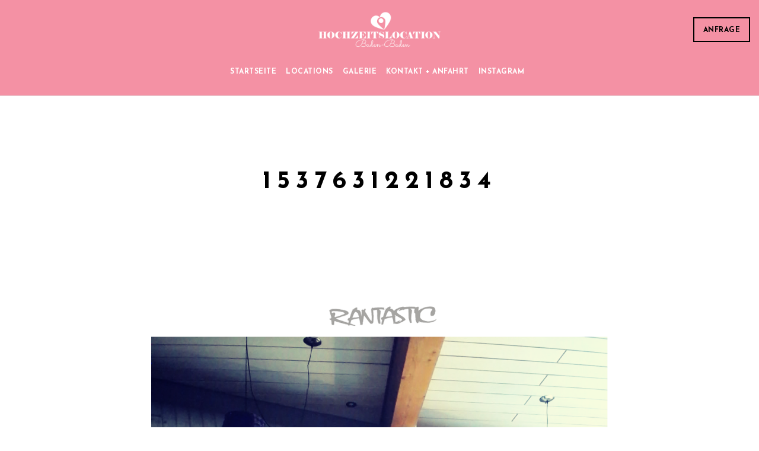

--- FILE ---
content_type: text/html; charset=UTF-8
request_url: https://hochzeitslocation-baden-baden.de/1537631221834
body_size: 14508
content:
 
<!doctype html>
<html dir="ltr" lang="de" prefix="og: https://ogp.me/ns#">
<head>
	<meta http-equiv="Content-Type" content="text/html; charset=UTF-8" />
	<meta name="viewport" content="width=device-width, initial-scale=1, maximum-scale=1" />
	<link rel="profile" href="http://gmpg.org/xfn/11" />
	<link rel="pingback" href="https://hochzeitslocation-baden-baden.de/xmlrpc.php" />
	<link rel="icon" type="image/gif" href="/wp-content/themes/cinnamon-restaurant/favicon.gif" />
	<title>1537631221834 | Hochzeitslocation Baden Baden</title>

		<!-- All in One SEO 4.9.3 - aioseo.com -->
	<meta name="robots" content="max-image-preview:large" />
	<meta name="author" content="SR"/>
	<meta name="google-site-verification" content="EK5XRh4JB_PFMJyH1OqFhwdqg8mJ7NOC2HvjQukIvgo" />
	<link rel="canonical" href="https://hochzeitslocation-baden-baden.de/1537631221834" />
	<meta name="generator" content="All in One SEO (AIOSEO) 4.9.3" />
		<meta property="og:locale" content="de_DE" />
		<meta property="og:site_name" content="Hochzeitslocation Baden Baden | Trauung Location Hochzeit Hochzeitslocation" />
		<meta property="og:type" content="article" />
		<meta property="og:title" content="1537631221834 | Hochzeitslocation Baden Baden" />
		<meta property="og:url" content="https://hochzeitslocation-baden-baden.de/1537631221834" />
		<meta property="article:published_time" content="2018-09-24T10:25:45+00:00" />
		<meta property="article:modified_time" content="2018-09-24T10:25:45+00:00" />
		<meta name="twitter:card" content="summary" />
		<meta name="twitter:title" content="1537631221834 | Hochzeitslocation Baden Baden" />
		<script type="application/ld+json" class="aioseo-schema">
			{"@context":"https:\/\/schema.org","@graph":[{"@type":"BreadcrumbList","@id":"https:\/\/hochzeitslocation-baden-baden.de\/1537631221834#breadcrumblist","itemListElement":[{"@type":"ListItem","@id":"https:\/\/hochzeitslocation-baden-baden.de#listItem","position":1,"name":"Home","item":"https:\/\/hochzeitslocation-baden-baden.de","nextItem":{"@type":"ListItem","@id":"https:\/\/hochzeitslocation-baden-baden.de\/1537631221834#listItem","name":"1537631221834"}},{"@type":"ListItem","@id":"https:\/\/hochzeitslocation-baden-baden.de\/1537631221834#listItem","position":2,"name":"1537631221834","previousItem":{"@type":"ListItem","@id":"https:\/\/hochzeitslocation-baden-baden.de#listItem","name":"Home"}}]},{"@type":"ItemPage","@id":"https:\/\/hochzeitslocation-baden-baden.de\/1537631221834#itempage","url":"https:\/\/hochzeitslocation-baden-baden.de\/1537631221834","name":"1537631221834 | Hochzeitslocation Baden Baden","inLanguage":"de-DE","isPartOf":{"@id":"https:\/\/hochzeitslocation-baden-baden.de\/#website"},"breadcrumb":{"@id":"https:\/\/hochzeitslocation-baden-baden.de\/1537631221834#breadcrumblist"},"author":{"@id":"https:\/\/hochzeitslocation-baden-baden.de\/author\/sr#author"},"creator":{"@id":"https:\/\/hochzeitslocation-baden-baden.de\/author\/sr#author"},"datePublished":"2018-09-24T10:25:45+00:00","dateModified":"2018-09-24T10:25:45+00:00"},{"@type":"Organization","@id":"https:\/\/hochzeitslocation-baden-baden.de\/#organization","name":"Hochzeitslocation Baden Baden","description":"Trauung Location Hochzeit Hochzeitslocation","url":"https:\/\/hochzeitslocation-baden-baden.de\/"},{"@type":"Person","@id":"https:\/\/hochzeitslocation-baden-baden.de\/author\/sr#author","url":"https:\/\/hochzeitslocation-baden-baden.de\/author\/sr","name":"SR","image":{"@type":"ImageObject","@id":"https:\/\/hochzeitslocation-baden-baden.de\/1537631221834#authorImage","url":"https:\/\/secure.gravatar.com\/avatar\/d66bce7bfade28f391b612e24e385c9f703d2df50bf56058088464a54e16fb38?s=96&d=mm&r=g","width":96,"height":96,"caption":"SR"}},{"@type":"WebSite","@id":"https:\/\/hochzeitslocation-baden-baden.de\/#website","url":"https:\/\/hochzeitslocation-baden-baden.de\/","name":"Hochzeitslocation Baden Baden","description":"Trauung Location Hochzeit Hochzeitslocation","inLanguage":"de-DE","publisher":{"@id":"https:\/\/hochzeitslocation-baden-baden.de\/#organization"}}]}
		</script>
		<!-- All in One SEO -->

<link rel='dns-prefetch' href='//fonts.googleapis.com' />
<link rel="alternate" type="application/rss+xml" title="Hochzeitslocation Baden Baden &raquo; Feed" href="https://hochzeitslocation-baden-baden.de/feed" />
<link rel="alternate" type="application/rss+xml" title="Hochzeitslocation Baden Baden &raquo; Kommentar-Feed" href="https://hochzeitslocation-baden-baden.de/comments/feed" />
<link rel="alternate" type="application/rss+xml" title="Hochzeitslocation Baden Baden &raquo; 1537631221834-Kommentar-Feed" href="https://hochzeitslocation-baden-baden.de/feed/?attachment_id=16214" />
<link rel="alternate" title="oEmbed (JSON)" type="application/json+oembed" href="https://hochzeitslocation-baden-baden.de/wp-json/oembed/1.0/embed?url=https%3A%2F%2Fhochzeitslocation-baden-baden.de%2F1537631221834" />
<link rel="alternate" title="oEmbed (XML)" type="text/xml+oembed" href="https://hochzeitslocation-baden-baden.de/wp-json/oembed/1.0/embed?url=https%3A%2F%2Fhochzeitslocation-baden-baden.de%2F1537631221834&#038;format=xml" />
		<!-- This site uses the Google Analytics by MonsterInsights plugin v9.11.1 - Using Analytics tracking - https://www.monsterinsights.com/ -->
		<!-- Note: MonsterInsights is not currently configured on this site. The site owner needs to authenticate with Google Analytics in the MonsterInsights settings panel. -->
					<!-- No tracking code set -->
				<!-- / Google Analytics by MonsterInsights -->
		<style id='wp-img-auto-sizes-contain-inline-css' type='text/css'>
img:is([sizes=auto i],[sizes^="auto," i]){contain-intrinsic-size:3000px 1500px}
/*# sourceURL=wp-img-auto-sizes-contain-inline-css */
</style>
<style id='wp-emoji-styles-inline-css' type='text/css'>

	img.wp-smiley, img.emoji {
		display: inline !important;
		border: none !important;
		box-shadow: none !important;
		height: 1em !important;
		width: 1em !important;
		margin: 0 0.07em !important;
		vertical-align: -0.1em !important;
		background: none !important;
		padding: 0 !important;
	}
/*# sourceURL=wp-emoji-styles-inline-css */
</style>
<style id='wp-block-library-inline-css' type='text/css'>
:root{--wp-block-synced-color:#7a00df;--wp-block-synced-color--rgb:122,0,223;--wp-bound-block-color:var(--wp-block-synced-color);--wp-editor-canvas-background:#ddd;--wp-admin-theme-color:#007cba;--wp-admin-theme-color--rgb:0,124,186;--wp-admin-theme-color-darker-10:#006ba1;--wp-admin-theme-color-darker-10--rgb:0,107,160.5;--wp-admin-theme-color-darker-20:#005a87;--wp-admin-theme-color-darker-20--rgb:0,90,135;--wp-admin-border-width-focus:2px}@media (min-resolution:192dpi){:root{--wp-admin-border-width-focus:1.5px}}.wp-element-button{cursor:pointer}:root .has-very-light-gray-background-color{background-color:#eee}:root .has-very-dark-gray-background-color{background-color:#313131}:root .has-very-light-gray-color{color:#eee}:root .has-very-dark-gray-color{color:#313131}:root .has-vivid-green-cyan-to-vivid-cyan-blue-gradient-background{background:linear-gradient(135deg,#00d084,#0693e3)}:root .has-purple-crush-gradient-background{background:linear-gradient(135deg,#34e2e4,#4721fb 50%,#ab1dfe)}:root .has-hazy-dawn-gradient-background{background:linear-gradient(135deg,#faaca8,#dad0ec)}:root .has-subdued-olive-gradient-background{background:linear-gradient(135deg,#fafae1,#67a671)}:root .has-atomic-cream-gradient-background{background:linear-gradient(135deg,#fdd79a,#004a59)}:root .has-nightshade-gradient-background{background:linear-gradient(135deg,#330968,#31cdcf)}:root .has-midnight-gradient-background{background:linear-gradient(135deg,#020381,#2874fc)}:root{--wp--preset--font-size--normal:16px;--wp--preset--font-size--huge:42px}.has-regular-font-size{font-size:1em}.has-larger-font-size{font-size:2.625em}.has-normal-font-size{font-size:var(--wp--preset--font-size--normal)}.has-huge-font-size{font-size:var(--wp--preset--font-size--huge)}.has-text-align-center{text-align:center}.has-text-align-left{text-align:left}.has-text-align-right{text-align:right}.has-fit-text{white-space:nowrap!important}#end-resizable-editor-section{display:none}.aligncenter{clear:both}.items-justified-left{justify-content:flex-start}.items-justified-center{justify-content:center}.items-justified-right{justify-content:flex-end}.items-justified-space-between{justify-content:space-between}.screen-reader-text{border:0;clip-path:inset(50%);height:1px;margin:-1px;overflow:hidden;padding:0;position:absolute;width:1px;word-wrap:normal!important}.screen-reader-text:focus{background-color:#ddd;clip-path:none;color:#444;display:block;font-size:1em;height:auto;left:5px;line-height:normal;padding:15px 23px 14px;text-decoration:none;top:5px;width:auto;z-index:100000}html :where(.has-border-color){border-style:solid}html :where([style*=border-top-color]){border-top-style:solid}html :where([style*=border-right-color]){border-right-style:solid}html :where([style*=border-bottom-color]){border-bottom-style:solid}html :where([style*=border-left-color]){border-left-style:solid}html :where([style*=border-width]){border-style:solid}html :where([style*=border-top-width]){border-top-style:solid}html :where([style*=border-right-width]){border-right-style:solid}html :where([style*=border-bottom-width]){border-bottom-style:solid}html :where([style*=border-left-width]){border-left-style:solid}html :where(img[class*=wp-image-]){height:auto;max-width:100%}:where(figure){margin:0 0 1em}html :where(.is-position-sticky){--wp-admin--admin-bar--position-offset:var(--wp-admin--admin-bar--height,0px)}@media screen and (max-width:600px){html :where(.is-position-sticky){--wp-admin--admin-bar--position-offset:0px}}

/*# sourceURL=wp-block-library-inline-css */
</style><style id='global-styles-inline-css' type='text/css'>
:root{--wp--preset--aspect-ratio--square: 1;--wp--preset--aspect-ratio--4-3: 4/3;--wp--preset--aspect-ratio--3-4: 3/4;--wp--preset--aspect-ratio--3-2: 3/2;--wp--preset--aspect-ratio--2-3: 2/3;--wp--preset--aspect-ratio--16-9: 16/9;--wp--preset--aspect-ratio--9-16: 9/16;--wp--preset--color--black: #000000;--wp--preset--color--cyan-bluish-gray: #abb8c3;--wp--preset--color--white: #ffffff;--wp--preset--color--pale-pink: #f78da7;--wp--preset--color--vivid-red: #cf2e2e;--wp--preset--color--luminous-vivid-orange: #ff6900;--wp--preset--color--luminous-vivid-amber: #fcb900;--wp--preset--color--light-green-cyan: #7bdcb5;--wp--preset--color--vivid-green-cyan: #00d084;--wp--preset--color--pale-cyan-blue: #8ed1fc;--wp--preset--color--vivid-cyan-blue: #0693e3;--wp--preset--color--vivid-purple: #9b51e0;--wp--preset--gradient--vivid-cyan-blue-to-vivid-purple: linear-gradient(135deg,rgb(6,147,227) 0%,rgb(155,81,224) 100%);--wp--preset--gradient--light-green-cyan-to-vivid-green-cyan: linear-gradient(135deg,rgb(122,220,180) 0%,rgb(0,208,130) 100%);--wp--preset--gradient--luminous-vivid-amber-to-luminous-vivid-orange: linear-gradient(135deg,rgb(252,185,0) 0%,rgb(255,105,0) 100%);--wp--preset--gradient--luminous-vivid-orange-to-vivid-red: linear-gradient(135deg,rgb(255,105,0) 0%,rgb(207,46,46) 100%);--wp--preset--gradient--very-light-gray-to-cyan-bluish-gray: linear-gradient(135deg,rgb(238,238,238) 0%,rgb(169,184,195) 100%);--wp--preset--gradient--cool-to-warm-spectrum: linear-gradient(135deg,rgb(74,234,220) 0%,rgb(151,120,209) 20%,rgb(207,42,186) 40%,rgb(238,44,130) 60%,rgb(251,105,98) 80%,rgb(254,248,76) 100%);--wp--preset--gradient--blush-light-purple: linear-gradient(135deg,rgb(255,206,236) 0%,rgb(152,150,240) 100%);--wp--preset--gradient--blush-bordeaux: linear-gradient(135deg,rgb(254,205,165) 0%,rgb(254,45,45) 50%,rgb(107,0,62) 100%);--wp--preset--gradient--luminous-dusk: linear-gradient(135deg,rgb(255,203,112) 0%,rgb(199,81,192) 50%,rgb(65,88,208) 100%);--wp--preset--gradient--pale-ocean: linear-gradient(135deg,rgb(255,245,203) 0%,rgb(182,227,212) 50%,rgb(51,167,181) 100%);--wp--preset--gradient--electric-grass: linear-gradient(135deg,rgb(202,248,128) 0%,rgb(113,206,126) 100%);--wp--preset--gradient--midnight: linear-gradient(135deg,rgb(2,3,129) 0%,rgb(40,116,252) 100%);--wp--preset--font-size--small: 13px;--wp--preset--font-size--medium: 20px;--wp--preset--font-size--large: 36px;--wp--preset--font-size--x-large: 42px;--wp--preset--spacing--20: 0.44rem;--wp--preset--spacing--30: 0.67rem;--wp--preset--spacing--40: 1rem;--wp--preset--spacing--50: 1.5rem;--wp--preset--spacing--60: 2.25rem;--wp--preset--spacing--70: 3.38rem;--wp--preset--spacing--80: 5.06rem;--wp--preset--shadow--natural: 6px 6px 9px rgba(0, 0, 0, 0.2);--wp--preset--shadow--deep: 12px 12px 50px rgba(0, 0, 0, 0.4);--wp--preset--shadow--sharp: 6px 6px 0px rgba(0, 0, 0, 0.2);--wp--preset--shadow--outlined: 6px 6px 0px -3px rgb(255, 255, 255), 6px 6px rgb(0, 0, 0);--wp--preset--shadow--crisp: 6px 6px 0px rgb(0, 0, 0);}:where(.is-layout-flex){gap: 0.5em;}:where(.is-layout-grid){gap: 0.5em;}body .is-layout-flex{display: flex;}.is-layout-flex{flex-wrap: wrap;align-items: center;}.is-layout-flex > :is(*, div){margin: 0;}body .is-layout-grid{display: grid;}.is-layout-grid > :is(*, div){margin: 0;}:where(.wp-block-columns.is-layout-flex){gap: 2em;}:where(.wp-block-columns.is-layout-grid){gap: 2em;}:where(.wp-block-post-template.is-layout-flex){gap: 1.25em;}:where(.wp-block-post-template.is-layout-grid){gap: 1.25em;}.has-black-color{color: var(--wp--preset--color--black) !important;}.has-cyan-bluish-gray-color{color: var(--wp--preset--color--cyan-bluish-gray) !important;}.has-white-color{color: var(--wp--preset--color--white) !important;}.has-pale-pink-color{color: var(--wp--preset--color--pale-pink) !important;}.has-vivid-red-color{color: var(--wp--preset--color--vivid-red) !important;}.has-luminous-vivid-orange-color{color: var(--wp--preset--color--luminous-vivid-orange) !important;}.has-luminous-vivid-amber-color{color: var(--wp--preset--color--luminous-vivid-amber) !important;}.has-light-green-cyan-color{color: var(--wp--preset--color--light-green-cyan) !important;}.has-vivid-green-cyan-color{color: var(--wp--preset--color--vivid-green-cyan) !important;}.has-pale-cyan-blue-color{color: var(--wp--preset--color--pale-cyan-blue) !important;}.has-vivid-cyan-blue-color{color: var(--wp--preset--color--vivid-cyan-blue) !important;}.has-vivid-purple-color{color: var(--wp--preset--color--vivid-purple) !important;}.has-black-background-color{background-color: var(--wp--preset--color--black) !important;}.has-cyan-bluish-gray-background-color{background-color: var(--wp--preset--color--cyan-bluish-gray) !important;}.has-white-background-color{background-color: var(--wp--preset--color--white) !important;}.has-pale-pink-background-color{background-color: var(--wp--preset--color--pale-pink) !important;}.has-vivid-red-background-color{background-color: var(--wp--preset--color--vivid-red) !important;}.has-luminous-vivid-orange-background-color{background-color: var(--wp--preset--color--luminous-vivid-orange) !important;}.has-luminous-vivid-amber-background-color{background-color: var(--wp--preset--color--luminous-vivid-amber) !important;}.has-light-green-cyan-background-color{background-color: var(--wp--preset--color--light-green-cyan) !important;}.has-vivid-green-cyan-background-color{background-color: var(--wp--preset--color--vivid-green-cyan) !important;}.has-pale-cyan-blue-background-color{background-color: var(--wp--preset--color--pale-cyan-blue) !important;}.has-vivid-cyan-blue-background-color{background-color: var(--wp--preset--color--vivid-cyan-blue) !important;}.has-vivid-purple-background-color{background-color: var(--wp--preset--color--vivid-purple) !important;}.has-black-border-color{border-color: var(--wp--preset--color--black) !important;}.has-cyan-bluish-gray-border-color{border-color: var(--wp--preset--color--cyan-bluish-gray) !important;}.has-white-border-color{border-color: var(--wp--preset--color--white) !important;}.has-pale-pink-border-color{border-color: var(--wp--preset--color--pale-pink) !important;}.has-vivid-red-border-color{border-color: var(--wp--preset--color--vivid-red) !important;}.has-luminous-vivid-orange-border-color{border-color: var(--wp--preset--color--luminous-vivid-orange) !important;}.has-luminous-vivid-amber-border-color{border-color: var(--wp--preset--color--luminous-vivid-amber) !important;}.has-light-green-cyan-border-color{border-color: var(--wp--preset--color--light-green-cyan) !important;}.has-vivid-green-cyan-border-color{border-color: var(--wp--preset--color--vivid-green-cyan) !important;}.has-pale-cyan-blue-border-color{border-color: var(--wp--preset--color--pale-cyan-blue) !important;}.has-vivid-cyan-blue-border-color{border-color: var(--wp--preset--color--vivid-cyan-blue) !important;}.has-vivid-purple-border-color{border-color: var(--wp--preset--color--vivid-purple) !important;}.has-vivid-cyan-blue-to-vivid-purple-gradient-background{background: var(--wp--preset--gradient--vivid-cyan-blue-to-vivid-purple) !important;}.has-light-green-cyan-to-vivid-green-cyan-gradient-background{background: var(--wp--preset--gradient--light-green-cyan-to-vivid-green-cyan) !important;}.has-luminous-vivid-amber-to-luminous-vivid-orange-gradient-background{background: var(--wp--preset--gradient--luminous-vivid-amber-to-luminous-vivid-orange) !important;}.has-luminous-vivid-orange-to-vivid-red-gradient-background{background: var(--wp--preset--gradient--luminous-vivid-orange-to-vivid-red) !important;}.has-very-light-gray-to-cyan-bluish-gray-gradient-background{background: var(--wp--preset--gradient--very-light-gray-to-cyan-bluish-gray) !important;}.has-cool-to-warm-spectrum-gradient-background{background: var(--wp--preset--gradient--cool-to-warm-spectrum) !important;}.has-blush-light-purple-gradient-background{background: var(--wp--preset--gradient--blush-light-purple) !important;}.has-blush-bordeaux-gradient-background{background: var(--wp--preset--gradient--blush-bordeaux) !important;}.has-luminous-dusk-gradient-background{background: var(--wp--preset--gradient--luminous-dusk) !important;}.has-pale-ocean-gradient-background{background: var(--wp--preset--gradient--pale-ocean) !important;}.has-electric-grass-gradient-background{background: var(--wp--preset--gradient--electric-grass) !important;}.has-midnight-gradient-background{background: var(--wp--preset--gradient--midnight) !important;}.has-small-font-size{font-size: var(--wp--preset--font-size--small) !important;}.has-medium-font-size{font-size: var(--wp--preset--font-size--medium) !important;}.has-large-font-size{font-size: var(--wp--preset--font-size--large) !important;}.has-x-large-font-size{font-size: var(--wp--preset--font-size--x-large) !important;}
/*# sourceURL=global-styles-inline-css */
</style>

<style id='classic-theme-styles-inline-css' type='text/css'>
/*! This file is auto-generated */
.wp-block-button__link{color:#fff;background-color:#32373c;border-radius:9999px;box-shadow:none;text-decoration:none;padding:calc(.667em + 2px) calc(1.333em + 2px);font-size:1.125em}.wp-block-file__button{background:#32373c;color:#fff;text-decoration:none}
/*# sourceURL=/wp-includes/css/classic-themes.min.css */
</style>
<link rel='stylesheet' id='contact-form-7-css' href='https://hochzeitslocation-baden-baden.de/wp-content/plugins/contact-form-7/includes/css/styles.css?ver=6.1.4' type='text/css' media='all' />
<link rel='stylesheet' id='da-frontend-css' href='https://hochzeitslocation-baden-baden.de/wp-content/plugins/download-attachments/css/frontend.css?ver=1.3.2' type='text/css' media='all' />
<link rel='stylesheet' id='nextgen-download-gallery-css' href='https://hochzeitslocation-baden-baden.de/wp-content/plugins/nextgen-download-gallery/static/css/style.css?ver=1.6.2' type='text/css' media='all' />
<link rel='stylesheet' id='cinnamon-restaurant-MainStyle-css' href='https://hochzeitslocation-baden-baden.de/wp-content/themes/cinnamon-restaurant/style.css?ver=screen' type='text/css' media='all' />
<link rel='stylesheet' id='cinnamon-restaurant-verticalmenu-css' href='https://hochzeitslocation-baden-baden.de/wp-content/themes/cinnamon-restaurant/css/verticalmenu.css?ver=6.9' type='text/css' media='screen' />
<link rel='stylesheet' id='video-js-css' href='https://hochzeitslocation-baden-baden.de/wp-content/themes/cinnamon-restaurant/js/videojs/video-js.css?ver=6.9' type='text/css' media='screen' />
<link rel='stylesheet' id='owlcarousel-css' href='https://hochzeitslocation-baden-baden.de/wp-content/themes/cinnamon-restaurant/css/owlcarousel/owl.carousel.css?ver=6.9' type='text/css' media='screen' />
<link rel='stylesheet' id='flatpickr-css' href='https://hochzeitslocation-baden-baden.de/wp-content/themes/cinnamon-restaurant/js/flatpickr/flatpickr.min.css?ver=6.9' type='text/css' media='screen' />
<link rel='stylesheet' id='chosen-css' href='https://hochzeitslocation-baden-baden.de/wp-content/themes/cinnamon-restaurant/js/chosen/chosen.css?ver=6.9' type='text/css' media='screen' />
<link rel='stylesheet' id='jquery-lightgallery-css' href='https://hochzeitslocation-baden-baden.de/wp-content/themes/cinnamon-restaurant/js/lightbox/css/lightgallery.css?ver=6.9' type='text/css' media='screen' />
<link rel='stylesheet' id='jquery-lightgallery-transitions-css' href='https://hochzeitslocation-baden-baden.de/wp-content/themes/cinnamon-restaurant/js/lightbox/css/lg-transitions.min.css?ver=6.9' type='text/css' media='screen' />
<link rel='stylesheet' id='cinnamon-restaurant-Animations-css' href='https://hochzeitslocation-baden-baden.de/wp-content/themes/cinnamon-restaurant/css/animations.css?ver=6.9' type='text/css' media='screen' />
<link rel='stylesheet' id='font-awesome-css' href='https://hochzeitslocation-baden-baden.de/wp-content/themes/cinnamon-restaurant/css/fonts/font-awesome/css/font-awesome.min.css?ver=6.9' type='text/css' media='screen' />
<link rel='stylesheet' id='ion-icons-css' href='https://hochzeitslocation-baden-baden.de/wp-content/themes/cinnamon-restaurant/css/fonts/ionicons/css/ionicons.min.css?ver=6.9' type='text/css' media='screen' />
<link rel='stylesheet' id='et-fonts-css' href='https://hochzeitslocation-baden-baden.de/wp-content/themes/cinnamon-restaurant/css/fonts/et-fonts/et-fonts.css?ver=6.9' type='text/css' media='screen' />
<link rel='stylesheet' id='feather-webfonts-css' href='https://hochzeitslocation-baden-baden.de/wp-content/themes/cinnamon-restaurant/css/fonts/feather-webfont/feather.css?ver=6.9' type='text/css' media='screen' />
<link rel='stylesheet' id='fontello-css' href='https://hochzeitslocation-baden-baden.de/wp-content/themes/cinnamon-restaurant/css/fonts/fontello/css/fontello.css?ver=6.9' type='text/css' media='screen' />
<link rel='stylesheet' id='simple-line-icons-css' href='https://hochzeitslocation-baden-baden.de/wp-content/themes/cinnamon-restaurant/css/fonts/simple-line-icons/simple-line-icons.css?ver=6.9' type='text/css' media='screen' />
<link rel='stylesheet' id='jquery-jplayer-css' href='https://hochzeitslocation-baden-baden.de/wp-content/themes/cinnamon-restaurant/css/html5player/jplayer.dark.css?ver=6.9' type='text/css' media='screen' />
<link rel='stylesheet' id='cinnamon-restaurant-fonts-css' href='//fonts.googleapis.com/css?family=Josefin+Sans%3A100%2C100i%2C300%2C300i%2C400%2C400i%2C600%2C600i%2C700%2C700i%7COpen+Sans%3A300%2C300i%2C400%2C400i%2C600%2C600i%2C700%2C700i%2C800%2C800i%7CSacramento%7CPT+Mono&#038;ver=1.0.0' type='text/css' media='all' />
<link rel='stylesheet' id='cinnamon-restaurant-ResponsiveCSS-css' href='https://hochzeitslocation-baden-baden.de/wp-content/themes/cinnamon-restaurant/css/responsive.css?ver=6.9' type='text/css' media='screen' />
<style id='cinnamon-restaurant-ResponsiveCSS-inline-css' type='text/css'>
.logo img { height: 216px; }.stickymenu-zone.sticky-menu-activate .logo img { width:auto; height: 216px; }.logo img,.center-menu .logo img { top: 26px; }.vertical-logoimage { width: 300px; }.logo-mobile .logoimage { width: 202px; }.logo-mobile .logoimage { height: auto; }.pace { background-image: url(https://hochzeitslocation-baden-baden.de/wp-content/uploads/2017/10/hlbb_wir_feiern_hier.png); }.pace { background-size:406px auto; }.outer-wrap, .page-is-fullscreen .outer-wrap,.sticky-menu-on.header-is-transparent-invert .outer-wrap { background:rgba(243,133,155,0.9); }.sticky-menu-on .outer-wrap, .sticky-menu-on.page-is-fullscreen .outer-wrap { background:rgba(243,133,155,0.9); }.menu-social-header .social-header-wrap ul li.social-icon i, .social-sharing-toggle , .menu-social-header .social-header-wrap ul li.contact-text a{color:#ffffff;}.homemenu > ul > li > a, .header-cart i,.sticky-menu-activate .homemenu > ul > li > a,.stickymenu-zone.sticky-menu-activate .homemenu > ul > li > a{color:#ffffff;}.homemenu .sf-menu li.menu-item a:before{border-color:#ffffff;}.sidebar-toggle-menu-trigger span::before, .sidebar-toggle-menu-trigger span::after, .sidebar-toggle-menu-trigger span{background:#ffffff;}.mobile-social-header .social-header-wrap ul li.social-icon:hover i, .social-sharing-toggle:hover i, .fullscreen-slide-dark .social-sharing-toggle:hover i, .stickymenu-zone .social-sharing-toggle:hover i, .mobile-social-header .social-header-wrap ul li.contact-text:hover a, .menu-social-header .social-header-wrap ul li.social-icon:hover i, .menu-social-header .social-header-wrap ul li.contact-text:hover a{color:#b29964;}.homemenu ul li a:hover, .header-cart i:hover,.sticky-menu-activate .homemenu ul li a:hover,.stickymenu-zone.sticky-menu-activate .homemenu ul li a:hover{color:#b29964;}.homemenu .sf-menu li.menu-item a:before{border-color:#b29964;}.homemenu > ul > li.current-menu-item > a,.homemenu .sub-menu li.current-menu-item > a,.mainmenu-navigation .homemenu > ul > li.current-menu-item > a{color:#000000;}.reservation-button {
   z-index: 21;
}

/*# sourceURL=cinnamon-restaurant-ResponsiveCSS-inline-css */
</style>
<script type="text/javascript" id="jquery-core-js-extra">
/* <![CDATA[ */
var cinnamon_restaurant_vars = {"mtheme_uri":"https://hochzeitslocation-baden-baden.de/wp-content/themes/cinnamon-restaurant","lightbox_transition":"lg-slide"};
//# sourceURL=jquery-core-js-extra
/* ]]> */
</script>
<script type="text/javascript" src="https://hochzeitslocation-baden-baden.de/wp-content/plugins/enable-jquery-migrate-helper/js/jquery/jquery-1.12.4-wp.js?ver=1.12.4-wp" id="jquery-core-js"></script>
<script type="text/javascript" src="https://hochzeitslocation-baden-baden.de/wp-content/plugins/enable-jquery-migrate-helper/js/jquery-migrate/jquery-migrate-1.4.1-wp.js?ver=1.4.1-wp" id="jquery-migrate-js"></script>
<script type="text/javascript" src="https://hochzeitslocation-baden-baden.de/wp-content/themes/cinnamon-restaurant/js/pace.min.js" id="jquery-pace-js"></script>
<link rel="https://api.w.org/" href="https://hochzeitslocation-baden-baden.de/wp-json/" /><link rel="alternate" title="JSON" type="application/json" href="https://hochzeitslocation-baden-baden.de/wp-json/wp/v2/media/16214" /><link rel="EditURI" type="application/rsd+xml" title="RSD" href="https://hochzeitslocation-baden-baden.de/xmlrpc.php?rsd" />
<meta name="generator" content="WordPress 6.9" />
<link rel='shortlink' href='https://hochzeitslocation-baden-baden.de/?p=16214' />
<style type="text/css">.recentcomments a{display:inline !important;padding:0 !important;margin:0 !important;}</style><link rel="icon" href="https://hochzeitslocation-baden-baden.de/wp-content/uploads/2022/01/cropped-Hochzeitslocation_BB_Logo_RGB_Favicon-1-32x32.png" sizes="32x32" />
<link rel="icon" href="https://hochzeitslocation-baden-baden.de/wp-content/uploads/2022/01/cropped-Hochzeitslocation_BB_Logo_RGB_Favicon-1-192x192.png" sizes="192x192" />
<link rel="apple-touch-icon" href="https://hochzeitslocation-baden-baden.de/wp-content/uploads/2022/01/cropped-Hochzeitslocation_BB_Logo_RGB_Favicon-1-180x180.png" />
<meta name="msapplication-TileImage" content="https://hochzeitslocation-baden-baden.de/wp-content/uploads/2022/01/cropped-Hochzeitslocation_BB_Logo_RGB_Favicon-1-270x270.png" />
</head>
<body class="attachment wp-singular attachment-template-default single single-attachment postid-16214 attachmentid-16214 attachment-png wp-theme-cinnamon-restaurant top-header-disabled sticky-menu-off fullscreen-mode-off single-author theme-is-light center-logo page-is-not-fullscreen fullscreen-ui-switchable page-is-opaque theme-fullwidth body-dashboard-push footer-is-on nosidebar">
<div class="preloader-cover-screen"></div><div id="modal-reservation"><div class="window-modal-outer"><div class="window-modal-inner"><div class="window-modal-text entry-content"><span class="reservation-modal-exit"><i class="ion-ios-close-empty"></i></span><div class="section-heading none section-align-center" style="padding-top:10px;padding-bottom:10px;margin-bottom:px;"><h2 class="entry-sub-title section-sub-title">Online</h2><h1 class="entry-title section-title opacity-on">Anfrage</h1><div class="section-description"><p>Eure Kontaktdaten und einige Infos nehmen wir gerne auf.
<br> Wir melden uns umgehend bei euch. Danke!</p></div></div>
<div class="wpcf7 no-js" id="wpcf7-f12002-o1" lang="de-DE" dir="ltr" data-wpcf7-id="12002">
<div class="screen-reader-response"><p role="status" aria-live="polite" aria-atomic="true"></p> <ul></ul></div>
<form action="/1537631221834#wpcf7-f12002-o1" method="post" class="wpcf7-form init" aria-label="Kontaktformular" novalidate="novalidate" data-status="init">
<fieldset class="hidden-fields-container"><input type="hidden" name="_wpcf7" value="12002" /><input type="hidden" name="_wpcf7_version" value="6.1.4" /><input type="hidden" name="_wpcf7_locale" value="de_DE" /><input type="hidden" name="_wpcf7_unit_tag" value="wpcf7-f12002-o1" /><input type="hidden" name="_wpcf7_container_post" value="0" /><input type="hidden" name="_wpcf7_posted_data_hash" value="" />
</fieldset>
<p><label> Dein Name (Pflichtfeld)<br />
<span class="wpcf7-form-control-wrap" data-name="your-name"><input size="40" maxlength="400" class="wpcf7-form-control wpcf7-text wpcf7-validates-as-required" aria-required="true" aria-invalid="false" value="" type="text" name="your-name" /></span> </label>
</p>
<p><label> Deine E-Mail-Adresse (Pflichtfeld)<br />
<span class="wpcf7-form-control-wrap" data-name="your-email"><input size="40" maxlength="400" class="wpcf7-form-control wpcf7-email wpcf7-validates-as-required wpcf7-text wpcf7-validates-as-email" aria-required="true" aria-invalid="false" value="" type="email" name="your-email" /></span> </label>
</p>
<p><label> Deine Telefonnummer (Pflichtfeld)<br />
<span class="wpcf7-form-control-wrap" data-name="Telefonnummer"><input size="40" maxlength="400" class="wpcf7-form-control wpcf7-tel wpcf7-validates-as-required wpcf7-text wpcf7-validates-as-tel" aria-required="true" aria-invalid="false" value="" type="tel" name="Telefonnummer" /></span> </label>
</p>
<p><label> Betreff<br />
<span class="wpcf7-form-control-wrap" data-name="your-subject"><input size="40" maxlength="400" class="wpcf7-form-control wpcf7-text" aria-invalid="false" value="" type="text" name="your-subject" /></span> </label>
</p>
<p><label> Deine Nachricht<br />
<span class="wpcf7-form-control-wrap" data-name="your-message"><textarea cols="40" rows="10" maxlength="2000" class="wpcf7-form-control wpcf7-textarea" aria-invalid="false" name="your-message"></textarea></span> </label>
</p>
<p><span class="wpcf7-form-control-wrap" data-name="checkbox-625"><span class="wpcf7-form-control wpcf7-checkbox wpcf7-validates-as-required"><span class="wpcf7-list-item first last"><input type="checkbox" name="checkbox-625[]" value="Hiermit willige ich der Verarbeitung meiner Daten zur Kontaktaufnahme ein. Wir geben Ihre Daten nicht an Dritte weiter und löschen diese nach Kontaktaufnahme." /><span class="wpcf7-list-item-label">Hiermit willige ich der Verarbeitung meiner Daten zur Kontaktaufnahme ein. Wir geben Ihre Daten nicht an Dritte weiter und löschen diese nach Kontaktaufnahme.</span></span></span></span>
</p>
<p><input type="hidden" name="_wpcf7_captcha_challenge_captcha-1" value="3641025370" /><img class="wpcf7-form-control wpcf7-captchac wpcf7-captcha-captcha-1" width="72" height="24" alt="captcha" src="https://hochzeitslocation-baden-baden.de/wp-content/uploads/wpcf7_captcha/3641025370.png" /><span class="wpcf7-form-control-wrap" data-name="captcha-1"><input size="40" class="wpcf7-form-control wpcf7-captchar" autocomplete="off" aria-invalid="false" value="" type="text" name="captcha-1" /></span>
</p>
<p><input class="wpcf7-form-control wpcf7-submit has-spinner" type="submit" value="Senden" />
</p><div class="wpcf7-response-output" aria-hidden="true"></div>
</form>
</div>
</div></div></div></div><div class="responsive-menu-wrap">
	<nav id="mobile-toggle-menu" class="mobile-toggle-menu mobile-toggle-menu-close">
		<span class="mobile-toggle-menu-trigger"><span>Menu</span></span>
	</nav>
	<div class="reservation-button menu-button-toggle"><span class="reservation-button-element"><i class="ion-android-restaurant"></i></span></div>	<div class="mobile-menu-toggle">
				<div class="logo-mobile">
						<a href="https://hochzeitslocation-baden-baden.de/"><img class="custom-responsive-logo logoimage" src="https://hochzeitslocation-baden-baden.de/wp-content/uploads/2017/10/HLBB_responsive_logo_type.png" alt="logo" /></a>				</div>
	</div>
</div>
<div class="responsive-menu-overlay"></div>
<div class="responsive-mobile-menu">
		<nav>
	<ul id="menu-main-menu" class="mtree"><li id="menu-item-11968" class="menu-item menu-item-type-post_type menu-item-object-page menu-item-home menu-item-11968"><a href="https://hochzeitslocation-baden-baden.de/">Startseite</a></li>
<li id="menu-item-11913" class="menu-item menu-item-type-post_type menu-item-object-page menu-item-11913"><a href="https://hochzeitslocation-baden-baden.de/locations">Locations</a></li>
<li id="menu-item-11914" class="menu-item menu-item-type-post_type menu-item-object-page menu-item-11914"><a href="https://hochzeitslocation-baden-baden.de/galerie">Galerie</a></li>
<li id="menu-item-11912" class="menu-item menu-item-type-post_type menu-item-object-page menu-item-11912"><a href="https://hochzeitslocation-baden-baden.de/kontaktseite">Kontakt + Anfahrt</a></li>
<li id="menu-item-16710" class="menu-item menu-item-type-custom menu-item-object-custom menu-item-16710"><a href="https://www.instagram.com/hochzeitslocationbadenbaden/">Instagram</a></li>
</ul>	</nav>
	<div class="mobile-social-header">
		</div>
	<div class="cleafix"></div>
</div>	<div class="outer-wrap stickymenu-zone">
			<div class="outer-header-wrap clearfix">
			<div class="reservation-button menu-button-toggle"><span class="button-element sticky-menu-switch button-default-outline button-black-outline">Anfrage</span></div>			<nav>
				<div class="mainmenu-navigation ">
						<div class="header-logo-section"><div class="logo"><a href="https://hochzeitslocation-baden-baden.de/"><img class="logo-theme-main logo-theme-custom" src="https://hochzeitslocation-baden-baden.de/wp-content/uploads/2017/10/Hochzeitslocation_baden_baden_logo_weiss.png" alt="logo" /><img class="logo-theme-main logo-theme-custom logo-theme-inverse" src="https://hochzeitslocation-baden-baden.de/wp-content/uploads/2017/10/Hochzeitslocation_baden_baden_logo_weiss.png" alt="logo" /></a></div></div>								<div class="homemenu">
							<ul id="menu-main-menu-1" class="sf-menu"><li class="menu-item menu-item-type-post_type menu-item-object-page menu-item-home menu-item-11968"><a href="https://hochzeitslocation-baden-baden.de/">Startseite</a></li>
<li class="menu-item menu-item-type-post_type menu-item-object-page menu-item-11913"><a href="https://hochzeitslocation-baden-baden.de/locations">Locations</a></li>
<li class="menu-item menu-item-type-post_type menu-item-object-page menu-item-11914"><a href="https://hochzeitslocation-baden-baden.de/galerie">Galerie</a></li>
<li class="menu-item menu-item-type-post_type menu-item-object-page menu-item-11912"><a href="https://hochzeitslocation-baden-baden.de/kontaktseite">Kontakt + Anfahrt</a></li>
<li class="menu-item menu-item-type-custom menu-item-object-custom menu-item-16710"><a href="https://www.instagram.com/hochzeitslocationbadenbaden/">Instagram</a></li>
</ul>							</div>
											</div>
			</nav>
		</div>
	</div>
	<div id="home" class="container-wrapper container-fullwidth"><div class="title-container-outer-wrap">
	<div class="title-container-wrap">
	<div class="title-container clearfix">
						<div class="entry-title-wrap">
			<h1 class="entry-title">
										1537631221834						</h1>
		</div>
			</div>
</div>
</div>
<div class="container clearfix">				<div id="post-16214" class="post-16214 attachment type-attachment status-inherit hentry">
			<div class="entry-wrapper entry-content clearfix">
													<div class="attachment-page-image">
							<a class="lightbox-active lightbox-image postformat-image-lightbox" data-src="https://hochzeitslocation-baden-baden.de/wp-content/uploads/2018/09/1537631221834.png" href="https://hochzeitslocation-baden-baden.de/wp-content/uploads/2018/09/1537631221834.png">								<img src="https://hochzeitslocation-baden-baden.de/wp-content/uploads/2018/09/1537631221834.png" alt="" />							</a>
														</div>
										
						

		<div class="always-center">
				<ul class="portfolio-share">
<li class="share-this-fa-facebook"><a target="_blank" href="http://www.facebook.com/sharer.php?u=https://hochzeitslocation-baden-baden.de/1537631221834&#038;t=1537631221834"><i class="fa fa-facebook"></i></a></li><li class="share-this-fa-twitter"><a target="_blank" href="http://twitter.com/home?status=1537631221834+https://hochzeitslocation-baden-baden.de/1537631221834"><i class="fa fa-twitter"></i></a></li><li class="share-this-fa-linkedin"><a target="_blank" href="http://linkedin.com/shareArticle?mini=true&#038;url=https://hochzeitslocation-baden-baden.de/1537631221834&#038;title=1537631221834"><i class="fa fa-linkedin"></i></a></li><li class="share-this-fa-google-plus"><a target="_blank" href="https://plus.google.com/share?url=https://hochzeitslocation-baden-baden.de/1537631221834"><i class="fa fa-google-plus"></i></a></li><li class="share-this-fa-reddit"><a target="_blank" href="http://reddit.com/submit?url=https://hochzeitslocation-baden-baden.de/1537631221834&#038;title=1537631221834"><i class="fa fa-reddit"></i></a></li><li class="share-this-fa-tumblr"><a target="_blank" href="http://www.tumblr.com/share/link?url=https://hochzeitslocation-baden-baden.de/1537631221834&#038;name=1537631221834&#038;description=1537631221834"><i class="fa fa-tumblr"></i></a></li><li class="share-this-fa-pinterest"><a target="_blank" href="http://pinterest.com/pin/create/bookmarklet/?media=&#038;url=https://hochzeitslocation-baden-baden.de/1537631221834&#038;is_video=false&#038;description=1537631221834"><i class="fa fa-pinterest"></i></a></li><li class="share-this-fa-envelope"><a target="_blank" href="mailto:email@address.com?subject=Interesting%20Link&#038;body=1537631221834%20https://hochzeitslocation-baden-baden.de/1537631221834"><i class="fa fa-envelope"></i></a></li><li class="share-indicate">Share</li>
</ul>		</div>
						
<!-- You can start editing here. -->

			<!-- If comments are open, but there are no comments. -->

	 
	
		<div id="respond" class="comment-respond">
		<h3 id="reply-title" class="comment-reply-title">Leave a comment <small><a rel="nofollow" id="cancel-comment-reply-link" href="/1537631221834#respond" style="display:none;">Antwort abbrechen</a></small></h3><form action="https://hochzeitslocation-baden-baden.de/wp-comments-post.php" method="post" id="commentform" class="comment-form"><div id="comment-textarea"><label class="screen-reader-text" for="comment">Comment</label><textarea name="comment" id="comment" cols="45" rows="8" required="required" tabindex="0" class="textarea-comment" placeholder="Comment..."></textarea></div><div id="comment-input"><input id="author" name="author" type="text" value="" placeholder="Name (required)" size="30" aria-required='true' required='required' />
<input id="email" name="email" type="email" value="" placeholder="Email (required)" size="30" aria-required='true' required='required' />
<input id="url" name="url" type="url" value="" placeholder="Website" size="30" /></div>
<p class="form-submit"><input name="submit" type="submit" id="submit" class="submit" value="Post Comment" /> <input type='hidden' name='comment_post_ID' value='16214' id='comment_post_ID' />
<input type='hidden' name='comment_parent' id='comment_parent' value='0' />
</p></form>	</div><!-- #respond -->
	
						<div class="clear"></div>			
					</div>
			</div>

</div>
<footer class="footer-section clearfix">
<div id="goto-top"><i class="feather-icon-arrow-up"></i></div>
	<div class="footer-container-wrap clearfix">
		<div class="footer-container clearfix">
			<div id="footer" class="sidebar widgetized clearfix">
			
				<div class="footer-column"><div class="sidebar-widget"><aside id="text-2" class="widget widget_text"><h3>Rantastic</h3>			<div class="textwidget"><p>Wir freuen uns auf Euren Besuch. Ruft uns gerne an, wir sind auch ausserhalb der üblichen Zeiten oft erreichbar. Wir leben Gastronomie und freuen uns über Euer Interesse an unserer Location und unseren Services. Bis bald!</p>
</div>
		</aside></div><div class="sidebar-widget"><aside id="media_image-2" class="widget widget_media_image"><img width="300" height="90" src="https://hochzeitslocation-baden-baden.de/wp-content/uploads/2017/10/Hochzeitslocation_baden_baden_footer-300x90.png" class="image wp-image-11775  attachment-medium size-medium" alt="" style="max-width: 100%; height: auto;" decoding="async" loading="lazy" srcset="https://hochzeitslocation-baden-baden.de/wp-content/uploads/2017/10/Hochzeitslocation_baden_baden_footer-300x90.png 300w, https://hochzeitslocation-baden-baden.de/wp-content/uploads/2017/10/Hochzeitslocation_baden_baden_footer.png 475w" sizes="auto, (max-width: 300px) 100vw, 300px" /></aside></div></div>				<div class="footer-column"><div class="widget_text sidebar-widget"><aside id="custom_html-2" class="widget_text widget widget_custom_html"><h3>Öffnungszeiten</h3><div class="textwidget custom-html-widget"><div class="opening-hours">
<p>Bürozeit, Kartenvorverkauf und Öffnungszeiten unseres Hafenrestaurants »Reederei«</p>
<h3 class="first-title">Büro & Tickets</h3>
<dl>
<dt>Montag</dt>
<dd>09:00 - 18:00 Uhr</dd>
</dl>
<dl>
<dt>Dienstag bis Freitag</dt>
<dd>09:00 - 23:00 Uhr</dd>
</dl>
<dl>
<dt>Samstag</dt>
<dd>10:00 - 23:00 Uhr</dd>
</dl>
<dl>
<dt>Sonntag</dt>
<dd>09:00 - 14:00 Uhr</dd>
</dl>
</div>
</div></aside></div></div>				<div class="footer-column"><div class="sidebar-widget"><aside id="text-3" class="widget widget_text"><h3>Folge uns!</h3>			<div class="textwidget"><p>Erfahre was im Rantastic sonst noch passiert ausser privaten Events. Wir haben wöchentlich ein bis zwei öffentliche Bühnenprogramme aus Kabarett, Comedy, Musik und Theater!</p>
</div>
		</aside></div><div class="sidebar-widget"><aside id="text-4" class="widget widget_text"><h3>Besuche auch unsere Seiten</h3>			<div class="textwidget"><p><strong><img loading="lazy" decoding="async" class="alignnone wp-image-12367 size-full" src="https://hochzeitslocation-baden-baden.de/wp-content/uploads/2018/01/Hochzeitslocation-baden-baden-1_rantastic-logo_R_trauung_location.png" alt="" width="30" height="30" /> <a href="http://www.rantastic-kleinkunst.de">www.rantastic.com</a></strong></p>
<p><strong><img loading="lazy" decoding="async" class="alignnone wp-image-12368 size-full" src="https://hochzeitslocation-baden-baden.de/wp-content/uploads/2018/01/Hochzeitslocation-baden-baden-1_reederei-Anker_logo_trauung_location.png" alt="" width="30" height="30" /> <a href="http://www.rantastic-reederei.de">www.rantastic-reederei.de</a></strong></p>
<p><img loading="lazy" decoding="async" class="alignnone size-full wp-image-12370" src="https://hochzeitslocation-baden-baden.de/wp-content/uploads/2018/02/Variete_Baden-Baden_Logo_Sign_klein.png" alt="" width="30" height="29" /> <strong><a href="http://www.variete-baden-baden.de">www.variete-baden-baden.de</a></strong></p>
<p><img loading="lazy" decoding="async" class="alignnone wp-image-13814" src="https://hochzeitslocation-baden-baden.de/wp-content/uploads/2018/05/Hochzeitslocation-baden-baden-1_Le-petit-chef-logo_1.png" alt="" width="40" height="40" /> <strong><a href="http://www.dinnertimestory.rantastic.com">www.dinnertimestory.rantastic.com</a></strong></p>
</div>
		</aside></div></div>			</div>	
		</div>
	</div>
	<div id="copyright" class="footer-container">
	Copyright &copy; 2018
&nbsp;
<a href="https://hochzeitslocation-baden-baden.de/impressum" title="Impressum">Impressum</a>
&nbsp;
<a href="https://hochzeitslocation-baden-baden.de/agb" title="AGB">AGB</a>
&nbsp;
<a href="https://hochzeitslocation-baden-baden.de/datenschutz" title="Datenschutz">Datenschutz</a>
&nbsp;
<a href="https://hochzeitslocation-baden-baden.de/bildnachweise" title="Bildnachweise">Bildnachweise</a>
&nbsp;
<a href="https://hochzeitslocation-baden-baden.de/urheberrechte" title="Urheberrechte">Urheberrechte</a>
&nbsp;
<a href="https://hochzeitslocation-baden-baden.de/haftungsausschluss" title="Haftungsausschluss">Haftungsausschluss</a>	</div>
</footer>
</div><script type="speculationrules">
{"prefetch":[{"source":"document","where":{"and":[{"href_matches":"/*"},{"not":{"href_matches":["/wp-*.php","/wp-admin/*","/wp-content/uploads/*","/wp-content/*","/wp-content/plugins/*","/wp-content/themes/cinnamon-restaurant/*","/*\\?(.+)"]}},{"not":{"selector_matches":"a[rel~=\"nofollow\"]"}},{"not":{"selector_matches":".no-prefetch, .no-prefetch a"}}]},"eagerness":"conservative"}]}
</script>
<script type="text/javascript" src="https://hochzeitslocation-baden-baden.de/wp-includes/js/dist/hooks.min.js?ver=dd5603f07f9220ed27f1" id="wp-hooks-js"></script>
<script type="text/javascript" src="https://hochzeitslocation-baden-baden.de/wp-includes/js/dist/i18n.min.js?ver=c26c3dc7bed366793375" id="wp-i18n-js"></script>
<script type="text/javascript" id="wp-i18n-js-after">
/* <![CDATA[ */
wp.i18n.setLocaleData( { 'text direction\u0004ltr': [ 'ltr' ] } );
//# sourceURL=wp-i18n-js-after
/* ]]> */
</script>
<script type="text/javascript" src="https://hochzeitslocation-baden-baden.de/wp-content/plugins/contact-form-7/includes/swv/js/index.js?ver=6.1.4" id="swv-js"></script>
<script type="text/javascript" id="contact-form-7-js-translations">
/* <![CDATA[ */
( function( domain, translations ) {
	var localeData = translations.locale_data[ domain ] || translations.locale_data.messages;
	localeData[""].domain = domain;
	wp.i18n.setLocaleData( localeData, domain );
} )( "contact-form-7", {"translation-revision-date":"2025-10-26 03:28:49+0000","generator":"GlotPress\/4.0.3","domain":"messages","locale_data":{"messages":{"":{"domain":"messages","plural-forms":"nplurals=2; plural=n != 1;","lang":"de"},"This contact form is placed in the wrong place.":["Dieses Kontaktformular wurde an der falschen Stelle platziert."],"Error:":["Fehler:"]}},"comment":{"reference":"includes\/js\/index.js"}} );
//# sourceURL=contact-form-7-js-translations
/* ]]> */
</script>
<script type="text/javascript" id="contact-form-7-js-before">
/* <![CDATA[ */
var wpcf7 = {
    "api": {
        "root": "https:\/\/hochzeitslocation-baden-baden.de\/wp-json\/",
        "namespace": "contact-form-7\/v1"
    }
};
//# sourceURL=contact-form-7-js-before
/* ]]> */
</script>
<script type="text/javascript" src="https://hochzeitslocation-baden-baden.de/wp-content/plugins/contact-form-7/includes/js/index.js?ver=6.1.4" id="contact-form-7-js"></script>
<script type="text/javascript" id="nextgen-download-gallery-form-js-extra">
/* <![CDATA[ */
var ngg_dlgallery = {"canDownloadAll":"1","canSelectAll":"1","alertNoImages":"Bitte w\u00e4hlen Sie ein oder mehrere Bilder zum Download"};
//# sourceURL=nextgen-download-gallery-form-js-extra
/* ]]> */
</script>
<script type="text/javascript" src="https://hochzeitslocation-baden-baden.de/wp-content/plugins/nextgen-download-gallery/static/js/download-form.min.js?ver=1.6.2" id="nextgen-download-gallery-form-js"></script>
<script type="text/javascript" src="https://hochzeitslocation-baden-baden.de/wp-content/themes/cinnamon-restaurant/js/typed.js" id="jquery-typed-js"></script>
<script type="text/javascript" src="https://hochzeitslocation-baden-baden.de/wp-content/themes/cinnamon-restaurant/js/menu/verticalmenu.js" id="cinnamon-restaurant-verticalmenu-js"></script>
<script type="text/javascript" src="https://hochzeitslocation-baden-baden.de/wp-content/themes/cinnamon-restaurant/js/videojs/video.js" id="video-js-js"></script>
<script type="text/javascript" src="https://hochzeitslocation-baden-baden.de/wp-content/themes/cinnamon-restaurant/js/menu/superfish.js" id="jquery-superfish-js"></script>
<script type="text/javascript" src="https://hochzeitslocation-baden-baden.de/wp-content/themes/cinnamon-restaurant/js/jquery.nicescroll.min.js" id="jquery-nicescroll-js"></script>
<script type="text/javascript" src="https://hochzeitslocation-baden-baden.de/wp-content/themes/cinnamon-restaurant/js/jquery.easing.min.js" id="jquery-easing-js"></script>
<script type="text/javascript" id="cinnamon-restaurant-portfolioloader-js-extra">
/* <![CDATA[ */
var ajax_var = {"url":"https://hochzeitslocation-baden-baden.de/wp-admin/admin-ajax.php","nonce":"71bb2239a0"};
//# sourceURL=cinnamon-restaurant-portfolioloader-js-extra
/* ]]> */
</script>
<script type="text/javascript" src="https://hochzeitslocation-baden-baden.de/wp-content/themes/cinnamon-restaurant/js/page-elements.js" id="cinnamon-restaurant-portfolioloader-js"></script>
<script type="text/javascript" src="https://hochzeitslocation-baden-baden.de/wp-content/themes/cinnamon-restaurant/js/jquery.fitvids.js" id="jquery-fitvids-js"></script>
<script type="text/javascript" src="https://hochzeitslocation-baden-baden.de/wp-content/themes/cinnamon-restaurant/js/waypoints/waypoints.min.js" id="jquery-waypoints-js"></script>
<script type="text/javascript" src="https://hochzeitslocation-baden-baden.de/wp-content/themes/cinnamon-restaurant/js/imagesloaded.pkgd.min.js" id="jquery-imagesLoaded-js"></script>
<script type="text/javascript" src="https://hochzeitslocation-baden-baden.de/wp-includes/js/hoverIntent.min.js?ver=1.10.2" id="hoverIntent-js"></script>
<script type="text/javascript" src="https://hochzeitslocation-baden-baden.de/wp-content/plugins/enable-jquery-migrate-helper/js/jquery-ui/core.min.js?ver=1.11.4-wp" id="jquery-ui-core-js"></script>
<script type="text/javascript" src="https://hochzeitslocation-baden-baden.de/wp-content/plugins/enable-jquery-migrate-helper/js/jquery-ui/widget.min.js?ver=1.11.4-wp" id="jquery-ui-widget-js"></script>
<script type="text/javascript" src="https://hochzeitslocation-baden-baden.de/wp-content/plugins/enable-jquery-migrate-helper/js/jquery-ui/position.min.js?ver=1.11.4-wp" id="jquery-ui-position-js"></script>
<script type="text/javascript" src="https://hochzeitslocation-baden-baden.de/wp-content/plugins/enable-jquery-migrate-helper/js/jquery-ui/tooltip.min.js?ver=1.11.4-wp" id="jquery-ui-tooltip-js"></script>
<script type="text/javascript" src="https://hochzeitslocation-baden-baden.de/wp-content/themes/cinnamon-restaurant/js/owlcarousel/owl.carousel.min.js" id="owlcarousel-js"></script>
<script type="text/javascript" src="https://hochzeitslocation-baden-baden.de/wp-content/themes/cinnamon-restaurant/js/flatpickr/flatpickr.js" id="flatpickr-js"></script>
<script type="text/javascript" src="https://hochzeitslocation-baden-baden.de/wp-content/themes/cinnamon-restaurant/js/chosen/chosen.jquery.js" id="chosen-js"></script>
<script type="text/javascript" src="https://hochzeitslocation-baden-baden.de/wp-content/themes/cinnamon-restaurant/js/modernizr.custom.47002.js" id="jquery-modernizr-js"></script>
<script type="text/javascript" src="https://hochzeitslocation-baden-baden.de/wp-content/themes/cinnamon-restaurant/js/jquery.gridrotator.js" id="jquery-grid-rotator-js"></script>
<script type="text/javascript" src="https://hochzeitslocation-baden-baden.de/wp-content/themes/cinnamon-restaurant/js/classie.js" id="jquery-classie-js"></script>
<script type="text/javascript" src="https://hochzeitslocation-baden-baden.de/wp-content/themes/cinnamon-restaurant/js/jquery.parallax.js" id="jquery-parallax-js"></script>
<script type="text/javascript" src="https://hochzeitslocation-baden-baden.de/wp-content/themes/cinnamon-restaurant/js/jquery.stickymenu.js" id="cinnamon-restaurant-stickymenu-js"></script>
<script type="text/javascript" src="https://hochzeitslocation-baden-baden.de/wp-content/themes/cinnamon-restaurant/js/lightbox/js/lightgallery.min.js" id="jquery-lightgallery-js"></script>
<script type="text/javascript" src="https://hochzeitslocation-baden-baden.de/wp-content/themes/cinnamon-restaurant/js/froogaloop2.min.js" id="jquery-lightgallery-video-js"></script>
<script type="text/javascript" src="https://hochzeitslocation-baden-baden.de/wp-content/themes/cinnamon-restaurant/js/lightbox/js/lg-video.min.js" id="jquery-lightgallery-froogaloop-js"></script>
<script type="text/javascript" src="https://hochzeitslocation-baden-baden.de/wp-content/themes/cinnamon-restaurant/js/lightbox/js/lg-autoplay.min.js" id="jquery-lightgallery-autoplay-js"></script>
<script type="text/javascript" src="https://hochzeitslocation-baden-baden.de/wp-content/themes/cinnamon-restaurant/js/lightbox/js/lg-zoom.min.js" id="jquery-lightgallery-zoom-js"></script>
<script type="text/javascript" src="https://hochzeitslocation-baden-baden.de/wp-content/themes/cinnamon-restaurant/js/lightbox/js/lg-thumbnail.min.js" id="jquery-lightgallery-thumbnails-js"></script>
<script type="text/javascript" src="https://hochzeitslocation-baden-baden.de/wp-content/themes/cinnamon-restaurant/js/lightbox/js/lg-fullscreen.min.js" id="jquery-lightgallery-fullscreen-js"></script>
<script type="text/javascript" src="https://hochzeitslocation-baden-baden.de/wp-content/themes/cinnamon-restaurant/js/common.js" id="cinnamon-restaurant-common-js"></script>
<script type="text/javascript" src="https://hochzeitslocation-baden-baden.de/wp-content/themes/cinnamon-restaurant/js/html5player/jquery.jplayer.min.js" id="jquery-jplayer-js"></script>
<script type="text/javascript" src="https://hochzeitslocation-baden-baden.de/wp-includes/js/comment-reply.min.js?ver=6.9" id="comment-reply-js" async="async" data-wp-strategy="async" fetchpriority="low"></script>
<script id="wp-emoji-settings" type="application/json">
{"baseUrl":"https://s.w.org/images/core/emoji/17.0.2/72x72/","ext":".png","svgUrl":"https://s.w.org/images/core/emoji/17.0.2/svg/","svgExt":".svg","source":{"concatemoji":"https://hochzeitslocation-baden-baden.de/wp-includes/js/wp-emoji-release.min.js?ver=6.9"}}
</script>
<script type="module">
/* <![CDATA[ */
/*! This file is auto-generated */
const a=JSON.parse(document.getElementById("wp-emoji-settings").textContent),o=(window._wpemojiSettings=a,"wpEmojiSettingsSupports"),s=["flag","emoji"];function i(e){try{var t={supportTests:e,timestamp:(new Date).valueOf()};sessionStorage.setItem(o,JSON.stringify(t))}catch(e){}}function c(e,t,n){e.clearRect(0,0,e.canvas.width,e.canvas.height),e.fillText(t,0,0);t=new Uint32Array(e.getImageData(0,0,e.canvas.width,e.canvas.height).data);e.clearRect(0,0,e.canvas.width,e.canvas.height),e.fillText(n,0,0);const a=new Uint32Array(e.getImageData(0,0,e.canvas.width,e.canvas.height).data);return t.every((e,t)=>e===a[t])}function p(e,t){e.clearRect(0,0,e.canvas.width,e.canvas.height),e.fillText(t,0,0);var n=e.getImageData(16,16,1,1);for(let e=0;e<n.data.length;e++)if(0!==n.data[e])return!1;return!0}function u(e,t,n,a){switch(t){case"flag":return n(e,"\ud83c\udff3\ufe0f\u200d\u26a7\ufe0f","\ud83c\udff3\ufe0f\u200b\u26a7\ufe0f")?!1:!n(e,"\ud83c\udde8\ud83c\uddf6","\ud83c\udde8\u200b\ud83c\uddf6")&&!n(e,"\ud83c\udff4\udb40\udc67\udb40\udc62\udb40\udc65\udb40\udc6e\udb40\udc67\udb40\udc7f","\ud83c\udff4\u200b\udb40\udc67\u200b\udb40\udc62\u200b\udb40\udc65\u200b\udb40\udc6e\u200b\udb40\udc67\u200b\udb40\udc7f");case"emoji":return!a(e,"\ud83e\u1fac8")}return!1}function f(e,t,n,a){let r;const o=(r="undefined"!=typeof WorkerGlobalScope&&self instanceof WorkerGlobalScope?new OffscreenCanvas(300,150):document.createElement("canvas")).getContext("2d",{willReadFrequently:!0}),s=(o.textBaseline="top",o.font="600 32px Arial",{});return e.forEach(e=>{s[e]=t(o,e,n,a)}),s}function r(e){var t=document.createElement("script");t.src=e,t.defer=!0,document.head.appendChild(t)}a.supports={everything:!0,everythingExceptFlag:!0},new Promise(t=>{let n=function(){try{var e=JSON.parse(sessionStorage.getItem(o));if("object"==typeof e&&"number"==typeof e.timestamp&&(new Date).valueOf()<e.timestamp+604800&&"object"==typeof e.supportTests)return e.supportTests}catch(e){}return null}();if(!n){if("undefined"!=typeof Worker&&"undefined"!=typeof OffscreenCanvas&&"undefined"!=typeof URL&&URL.createObjectURL&&"undefined"!=typeof Blob)try{var e="postMessage("+f.toString()+"("+[JSON.stringify(s),u.toString(),c.toString(),p.toString()].join(",")+"));",a=new Blob([e],{type:"text/javascript"});const r=new Worker(URL.createObjectURL(a),{name:"wpTestEmojiSupports"});return void(r.onmessage=e=>{i(n=e.data),r.terminate(),t(n)})}catch(e){}i(n=f(s,u,c,p))}t(n)}).then(e=>{for(const n in e)a.supports[n]=e[n],a.supports.everything=a.supports.everything&&a.supports[n],"flag"!==n&&(a.supports.everythingExceptFlag=a.supports.everythingExceptFlag&&a.supports[n]);var t;a.supports.everythingExceptFlag=a.supports.everythingExceptFlag&&!a.supports.flag,a.supports.everything||((t=a.source||{}).concatemoji?r(t.concatemoji):t.wpemoji&&t.twemoji&&(r(t.twemoji),r(t.wpemoji)))});
//# sourceURL=https://hochzeitslocation-baden-baden.de/wp-includes/js/wp-emoji-loader.min.js
/* ]]> */
</script>
</body>
</html>